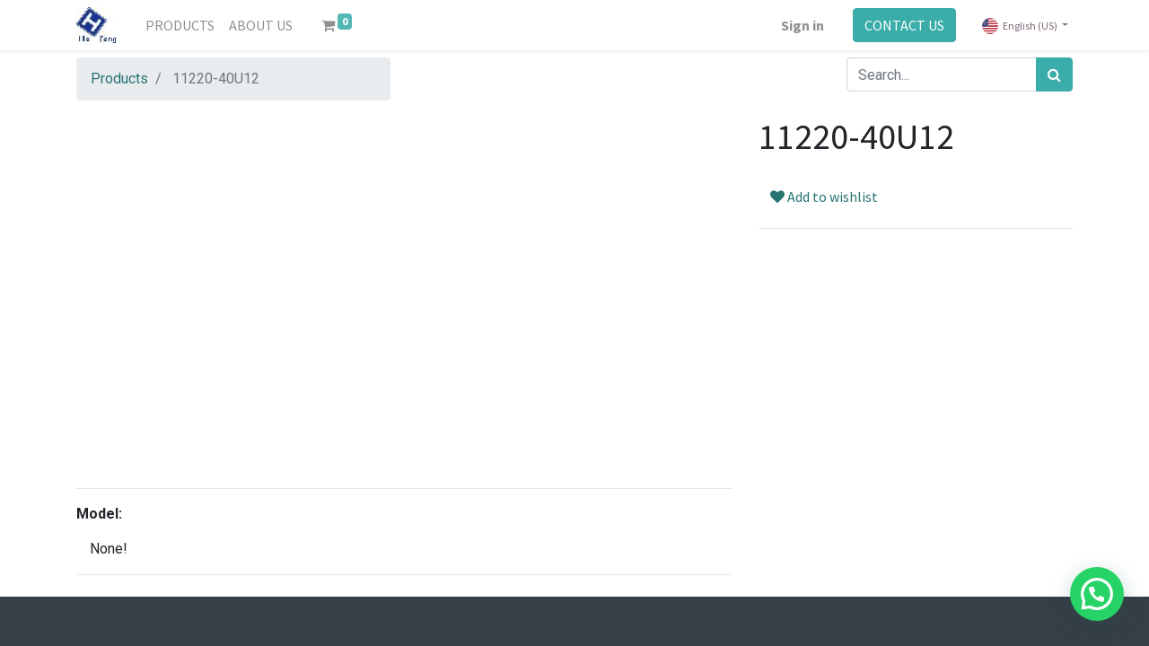

--- FILE ---
content_type: text/html; charset=utf-8
request_url: https://xmhefeng.com/shop/11220-40u12-9233
body_size: 21224
content:


        
        
        

        <!DOCTYPE html>
        
        
            
        
    <html lang="en-US" data-website-id="1" data-oe-company-name="XIAMEN HEFENG INTERNATIONAL.,LTD">
            
        
            
            
            
            
                
            
        
        
    <head>
                <meta charset="utf-8"/>
                <meta http-equiv="X-UA-Compatible" content="IE=edge,chrome=1"/>
    <meta name="viewport" content="width=device-width, initial-scale=1, user-scalable=no"/>
        <meta name="generator" content="Odoo"/>
        
        
        
            
            
            
        
        
        
            
            
            
                
                    
                        <meta property="og:type" content="website"/>
                    
                
                    
                        <meta property="og:title" content="11220-40U12"/>
                    
                
                    
                        <meta property="og:site_name" content="XIAMEN HEFENG INTERNATIONAL.,LTD"/>
                    
                
                    
                        <meta property="og:url" content="https://xmhefeng.com/shop/11220-40u12-9233"/>
                    
                
                    
                        <meta property="og:image" content="https://xmhefeng.com/web/image/product.template/9233/image_1024?unique=cb93030"/>
                    
                
                    
                        <meta property="og:description"/>
                    
                
            
            
            
                
                    <meta name="twitter:card" content="summary_large_image"/>
                
                    <meta name="twitter:title" content="11220-40U12"/>
                
                    <meta name="twitter:image" content="https://xmhefeng.com/web/image/product.template/9233/image_1024?unique=cb93030"/>
                
                    <meta name="twitter:site" content="@twitter.com"/>
                
                    <meta name="twitter:description"/>
                
            
        

        
            
            
        
        <link rel="canonical" href="http://www.xmhefeng.com/shop/11220-40u12-9233"/>

        <link rel="preconnect" href="https://fonts.gstatic.com/" crossorigin=""/>
    
  

                <title> 11220-40U12 | XIAMEN HEFENG INTERNATIONAL CO.,LTD </title>
                <link type="image/x-icon" rel="shortcut icon" href="/web/image/website/1/favicon?unique=c935251"/>
    <link rel="preload" href="/web/static/lib/fontawesome/fonts/fontawesome-webfont.woff2?v=4.7.0" as="font" crossorigin=""/>
    <link type="text/css" rel="stylesheet" href="/web/content/3245745-74e96ce/1/web.assets_common.css" data-asset-xmlid="web.assets_common" data-asset-version="74e96ce"/>
    <link type="text/css" rel="stylesheet" href="/web/content/3245734-b43e88a/1/web.assets_frontend.css" data-asset-xmlid="web.assets_frontend" data-asset-version="b43e88a"/>
        
    
  

                <script type="text/javascript">
                    var odoo = {
                        csrf_token: "841d6f1b806607807c3ee7f9bf6cf23af1afd303o1800273911",
                        debug: "",
                    };
                </script>
    <script type="text/javascript">
                odoo.session_info = {"is_admin": false, "is_system": false, "is_website_user": true, "user_id": false, "is_frontend": true, "translationURL": "/website/translations", "cache_hashes": {"translations": "d20bbc0e0a776b28175f2d20e3512dc50ff908b9"}};
                if (!/(^|;\s)tz=/.test(document.cookie)) {
                    const userTZ = Intl.DateTimeFormat().resolvedOptions().timeZone;
                    document.cookie = `tz=${userTZ}; path=/`;
                }
            </script>
    <script defer="defer" type="text/javascript" src="/web/content/3245735-44b9e71/1/web.assets_common_minimal_js.js" data-asset-xmlid="web.assets_common_minimal_js" data-asset-version="44b9e71"></script>
    <script defer="defer" type="text/javascript" src="/web/content/3245736-75492d1/1/web.assets_frontend_minimal_js.js" data-asset-xmlid="web.assets_frontend_minimal_js" data-asset-version="75492d1"></script>
    
        
    
    <script defer="defer" type="text/javascript" data-src="/web/content/3245737-fa25816/1/web.assets_common_lazy.js" data-asset-xmlid="web.assets_common_lazy" data-asset-version="fa25816"></script>
    <script defer="defer" type="text/javascript" data-src="/web/content/3245738-27348f2/1/web.assets_frontend_lazy.js" data-asset-xmlid="web.assets_frontend_lazy" data-asset-version="27348f2"></script>
        
    
  

                
            
        
    </head>
            <body class="">
                
        
    
            
        <div id="wrapwrap" class="   ">
      <header id="top" data-anchor="true" data-name="Header" class="  o_header_standard">
        <nav data-name="Navbar" class="navbar navbar-expand-lg navbar-light o_colored_level o_cc shadow-sm">
            <div id="top_menu_container" class="container justify-content-start justify-content-lg-between">
                
    <a href="/" class="navbar-brand logo mr-4">
            <span role="img" aria-label="Logo of XIAMEN HEFENG INTERNATIONAL CO.,LTD" title="XIAMEN HEFENG INTERNATIONAL CO.,LTD"><img src="/web/image/website/1/logo/XIAMEN%20HEFENG%20INTERNATIONAL%20CO.%2CLTD?unique=c935251" class="img img-fluid" alt="XIAMEN HEFENG INTERNATIONAL CO.,LTD" loading="lazy"/></span>
        </a>
    
                
    <button type="button" data-toggle="collapse" data-target="#top_menu_collapse" class="navbar-toggler ml-auto">
        <span class="navbar-toggler-icon o_not_editable"></span>
    </button>

                <div id="top_menu_collapse" class="collapse navbar-collapse order-last order-lg-0">
                    
    <ul id="top_menu" class="nav navbar-nav o_menu_loading flex-grow-1">
        
                        
                        
                            
    
    <li class="nav-item">
        <a role="menuitem" href="/shop" class="nav-link ">
            <span>PRODUCTS</span>
        </a>
    </li>
    

                        
                            
    
    <li class="nav-item">
        <a role="menuitem" href="/-1" class="nav-link ">
            <span>ABOUT US</span>
        </a>
    </li>
    

                        
            
        
        
        <li class="nav-item mx-lg-3 divider d-none"></li> <li class="o_wsale_my_cart  nav-item mx-lg-3">
            <a href="/shop/cart" class="nav-link">
                <i class="fa fa-shopping-cart"></i>
                
                <sup class="my_cart_quantity badge badge-primary" data-order-id="">0</sup>
            </a>
        </li>
    
            
        
        
            
        
        <li class="o_wsale_my_wish d-none nav-item mr-lg-3 o_wsale_my_wish_hide_empty">
            <a href="/shop/wishlist" class="nav-link">
                <i class="fa fa-1x fa-heart"></i>
                
                <sup class="my_wish_quantity o_animate_blink badge badge-primary">0</sup>
            </a>
        </li>
    
        
        
                        
            <li class="nav-item ml-lg-auto o_no_autohide_item">
                <a href="/web/login" class="nav-link font-weight-bold">Sign in</a>
            </li>
        
            
                        
        
        
            
        
    
    
                    
    </ul>

                </div>
                
                <div class="oe_structure oe_structure_solo" id="oe_structure_header_default_1">
      <section class="s_text_block o_colored_level" data-snippet="s_text_block" data-name="Text">
        <div class="container">
          <a href="/contactus" class="btn btn-primary ml-4" data-original-title="" title="" aria-describedby="tooltip755933">CONTACT US</a>
        </div>
      </section>
    </div>
  
            
        
        
        
    
        <div class="js_language_selector  dropdown ml-4">
            <button class="btn btn-sm btn-outline-secondary border-0 dropdown-toggle" type="button" data-toggle="dropdown" aria-haspopup="true" aria-expanded="true">
                
        
    <img class="o_lang_flag" src="/base/static/img/country_flags/us.png?height=25" loading="lazy"/>

    <span class="align-middle">English (US)</span>
            </button>
            <div class="dropdown-menu" role="menu">
                
                    <a class="dropdown-item js_change_lang" href="/zh_CN/shop/11220-40u12-9233" data-url_code="zh_CN">
                        
        
    <img class="o_lang_flag" src="/base/static/img/country_flags/cn.png?height=25" loading="lazy"/>

    <span> 简体中文</span>
                    </a>
                
                    <a class="dropdown-item js_change_lang" href="/shop/11220-40u12-9233" data-url_code="en">
                        
        
    <img class="o_lang_flag" src="/base/static/img/country_flags/us.png?height=25" loading="lazy"/>

    <span>English (US)</span>
                    </a>
                
                    <a class="dropdown-item js_change_lang" href="/es/shop/11220-40u12-9233" data-url_code="es">
                        
        
    <img class="o_lang_flag" src="/base/static/img/country_flags/es.png?height=25" loading="lazy"/>

    <span> Español</span>
                    </a>
                
        
    

    
            </div>
        </div>
    
        </div>
        </nav>
    </header>
      <main>
        
            
        
            
            <div itemscope="itemscope" itemtype="http://schema.org/Product" id="wrap" class="js_sale ecom-zoomable zoomodoo-next">
                <section id="product_detail" class="container py-2 oe_website_sale " data-view-track="1">
                    <div class="row">
                        <div class="col-md-4">
                            <ol class="breadcrumb">
                                <li class="breadcrumb-item">
                                    <a href="/shop">Products</a>
                                </li>
                                
                                <li class="breadcrumb-item active">
                                    <span>11220-40U12</span>
                                </li>
                            </ol>
                        </div>
                        <div class="col-md-8">
                            <div class="form-inline justify-content-end">
                                
        
    <form method="get" class="o_wsale_products_searchbar_form o_wait_lazy_js " action="/shop">
                <div role="search" class="input-group">
        <input type="search" name="search" class="search-query form-control oe_search_box" data-limit="5" data-display-description="true" data-display-price="true" data-display-image="true" placeholder="Search..."/>
        <div class="input-group-append">
            <button type="submit" class="btn btn-primary oe_search_button" aria-label="Search" title="Search"><i class="fa fa-search"></i>
            
        </button>
        </div>
    </div>

                <input name="order" type="hidden" class="o_wsale_search_order_by" value=""/>
                
            
            
        
            </form>
        
    
                                
        
        <div class="dropdown d-none ml-2">
            
            <a role="button" href="#" class="dropdown-toggle btn btn-secondary" data-toggle="dropdown">
                SABAH
            </a>
            <div class="dropdown-menu" role="menu">
                
            </div>
        </div>
    
                            </div>
                        </div>
                    </div>
                    <div class="row">
                        <div class="col-md-6 col-xl-8">
                            
        
        <div id="o-carousel-product" class="carousel slide" data-ride="carousel" data-interval="0">
            <div class="carousel-outer position-relative">
                <div class="carousel-inner h-100">
                    
                        <div class="carousel-item h-100 active">
                            <div class="d-flex align-items-center justify-content-center h-100"><img src="/web/image/product.product/9184/image_1024/11220-40U12?unique=0e85281" itemprop="image" class="img img-fluid product_detail_img mh-100" alt="11220-40U12" data-zoom="1" data-zoom-image="/web/image/product.product/9184/image_1920/11220-40U12?unique=0e85281" loading="lazy"/></div>
                        </div>
                    
                </div>
                
            </div>
            <div class="d-none d-md-block text-center">
                
            </div>
        
            <hr/>
            <div class="">
                <div>
                    <b>Model:</b>
                </div>
                
                    <div style="margin:15px;">None!</div>
                
            </div>
            <hr/>


        </div>
    
                        </div>
                        <div class="col-md-6 col-xl-4" id="product_details">
                            <h1 itemprop="name">
                
                    
                        11220-40U12
                        <br/>
                    
                
            </h1>
            <h2>
                </h2>
        <span itemprop="url" style="display:none;">/shop/11220-40u12-9233</span>
                            <form action="/shop/cart/update" method="POST">
                                <input type="hidden" name="csrf_token" value="841d6f1b806607807c3ee7f9bf6cf23af1afd303o1800273911"/>
                                <div class="js_product js_main_product">
                                    
                                        <input type="hidden" class="product_id" name="product_id" value="9184"/>
                                        <input type="hidden" class="product_template_id" name="product_template_id" value="9233"/>
                                        
                                            <ul class="d-none js_add_cart_variants" data-attribute_exclusions="{'exclusions: []'}"></ul>
                                        
                                    
                                    
      
                                    <p class="css_not_available_msg alert alert-warning">This combination does not exist.</p>
                                    
        <div class="availability_messages o_not_editable"></div>
    
                                    <div id="product_option_block">
            
            
            <button type="button" role="button" class="btn btn-link mt16 o_add_wishlist_dyn" data-action="o_wishlist" data-product-template-id="9233" data-product-product-id="9184"><span class="fa fa-heart" role="img" aria-label="Add to wishlist"></span> Add to wishlist</button>
        </div>
                                </div>
                            </form>
                            
                            <div>
                                
                                <div id="product_attributes_simple">
                                    
                                    <p class="text-muted">
                                        
                                        
                                    </p>
                                </div>
                            </div>
                            <hr/>
                        </div>
                    </div>
                </section>
                
            
    <section class="s_wsale_products_recently_viewed d-none pt24 pb24" style="min-height: 400px;" data-snippet="s_products_recently_viewed">
        <div class="container">
            <div class="alert alert-info alert-dismissible rounded-0 fade show d-print-none css_non_editable_mode_hidden o_not_editable">
                This is a preview of the recently viewed products by the user.<br/>
                Once the user has seen at least one product this snippet will be visible.
                <button type="button" class="close" data-dismiss="alert" aria-label="Close"> × </button>
            </div>

            <h3 class="text-center mb32">Recently viewed Products</h3>
            <div class="slider o_not_editable"></div>
        </div>
    </section>

        
            
        
            </div>
        
      </main>
      <footer id="bottom" data-anchor="true" data-name="Footer" class="o_footer o_colored_level o_cc ">
        <div id="footer" class="oe_structure oe_structure_solo">
      <section class="s_text_block pb16 pt32" data-snippet="s_text_block" data-name="Text">
        <div class="container">
          <div class="row">
            <div id="connect" class="offset-lg-1 pt24 pb24 o_colored_level col-lg-6">
              <h5 class="mb-3">CONTACT US</h5>
              <ul class="list-unstyled">
                <li><i class="fa fa-comment fa-fw mr-2"></i>&nbsp;CONTACT US</li>
                <li><i class="fa fa-envelope fa-fw mr-2"></i>&nbsp;xmhefeng@xmhefeng.com</li>
                <li><i class="fa fa-fw fa-phone mr-2"></i>&nbsp;0086-592-5178153</li>
              </ul>
              <div data-snippet="s_share" class="s_share text-left" data-name="Share">&nbsp;<a href="https://www.facebook.com/sharer/sharer.php?u=http%3A%2F%2F127.0.0.1%2Fshop%23scrollTop%3D0" target="_blank" class="s_share_facebook "><i class="fa fa-facebook rounded shadow-sm"></i></a>
                <a href="https://twitter.com/intent/tweet?text=ENGINE%20MOUNT&amp;url=http%3A%2F%2F127.0.0.1%2Fshop%23scrollTop%3D0" target="_blank" class="s_share_twitter "><i class="fa fa-twitter rounded shadow-sm"></i></a>
                <a href="http://www.linkedin.com/sharing/share-offsite/?url=http%3A%2F%2F127.0.0.1%2Fshop%23scrollTop%3D0" target="_blank" class="s_share_linkedin "><i class="fa fa-linkedin rounded shadow-sm"></i></a>
                <a href="whatsapp://send?text=ENGINE%20MOUNT&amp;url=http%3A%2F%2F127.0.0.1%2Fshop%23scrollTop%3D0" target="_blank" class="s_share_whatsapp "><i class="fa fa-whatsapp rounded shadow-sm"></i></a>
                <a href="http://pinterest.com/pin/create/button/?url=http%3A%2F%2F127.0.0.1%2Fshop%23scrollTop%3D0&amp;description={title}" target="_blank" class="s_share_pinterest "><i class="fa fa-pinterest rounded shadow-sm"></i></a>
                <a href="mailto:?body=http%3A%2F%2F127.0.0.1%2Fshop%23scrollTop%3D0&amp;subject=ENGINE%20MOUNT" class="s_share_email "><i class="fa fa-envelope rounded shadow-sm" data-original-title="" title="" aria-describedby="tooltip300915"></i></a>
              </div>
            </div>
          </div>
        </div>
      </section>
    </div>
  <div class="o_footer_copyright o_colored_level o_cc" data-name="Copyright">
          <div class="container py-3">
            <div class="row">
              <div class="col-sm text-center text-sm-left text-muted">
                
        
    
                <span class="mr-2 o_footer_copyright_name">&nbsp;Copyright © XIAMEN HEFENG INTERNATIONAL CO.,LTD&nbsp;&nbsp; &nbsp; &nbsp; &nbsp; &nbsp; &nbsp; &nbsp;&nbsp;&nbsp;&nbsp;<a href="http://beian.miit.gov.cn/" data-original-title="" title="" aria-describedby="tooltip305927" class="btn btn-secondary btn-sm" style="text-decoration-line: underline; background-color: rgb(227, 227, 227); border-color: rgb(221, 220, 220);">闽ICP备07057165号-1</a>&nbsp; &nbsp; &nbsp;</span>
            
        
    </div>
              <div class="col-sm text-center text-sm-right o_not_editable">
                
        
              </div>
            </div>
          </div>
        </div>
      </footer>
            
                 <svg style="display: none;"><symbol id="whatsappapi_svg__logo" viewBox="0 0 24 24"><path fill="#fff" d="M3.516 3.516c4.686-4.686 12.284-4.686 16.97 0 4.686 4.686 4.686 12.283 0 16.97a12.004 12.004 0 01-13.754 2.299l-5.814.735a.392.392 0 01-.438-.44l.748-5.788A12.002 12.002 0 013.517 3.517zm3.61 17.043l.3.158a9.846 9.846 0 0011.534-1.758c3.843-3.843 3.843-10.074 0-13.918-3.843-3.843-10.075-3.843-13.918 0a9.846 9.846 0 00-1.747 11.554l.16.303-.51 3.942a.196.196 0 00.219.22l3.961-.501zm6.534-7.003l-.933 1.164a9.843 9.843 0 01-3.497-3.495l1.166-.933a.792.792 0 00.23-.94L9.561 6.96a.793.793 0 00-.924-.445 1291.6 1291.6 0 00-2.023.524.797.797 0 00-.588.88 11.754 11.754 0 0010.005 10.005.797.797 0 00.88-.587l.525-2.023a.793.793 0 00-.445-.923L14.6 13.327a.792.792 0 00-.94.23z"></path></symbol></svg><div class="whatsappapi whatsappapi--right whatsappapi--webp whatsappapi--dark-auto whatsappapi--show"><a target="_blank" title="Whatsapp Send" href="https://wa.me/+8613859906470"><div class="whatsappapi__button"><svg class="whatsappapi__button__open"><use href="#whatsappapi_svg__logo"></use></svg></div></a></div>
            
        
        
    
    </div>
        
    
  
        
    </body>
        </html>
    
    

--- FILE ---
content_type: text/xml
request_url: https://xmhefeng.com/hefeng/static/src/xml/website_sale_recently_viewed.xml
body_size: 913
content:
<?xml version="1.0" encoding="utf-8"?>
<template xml:space="preserve">
    <t t-extend="website_sale.productsRecentlyViewed">
        <t t-jquery="div.o_carousel_product_card_footer" t-operation='replace'>
        </t>
        <!--         <t t-jquery="h6.card-title" t-operation='replace'>-->
        <!--              <h6 class="card-title mb-0 text-truncate">-->
        <!--                                      <t t-esc="product"/>-->

        <!--                    <t t-esc="product.multicode_ids"/>-->

        <!--                    <t t-esc="product.name"/>-->

        <!--                   <t t-foreach="product.multicode_ids" t-as="multicode_item">-->

        <!--                            <t t-esc="multicode_item['name']"/>-->
        <!--                        -->
        <!--                  </t>-->
        <!--              </h6>-->
        <!--        </t>-->
    </t>

</template>


